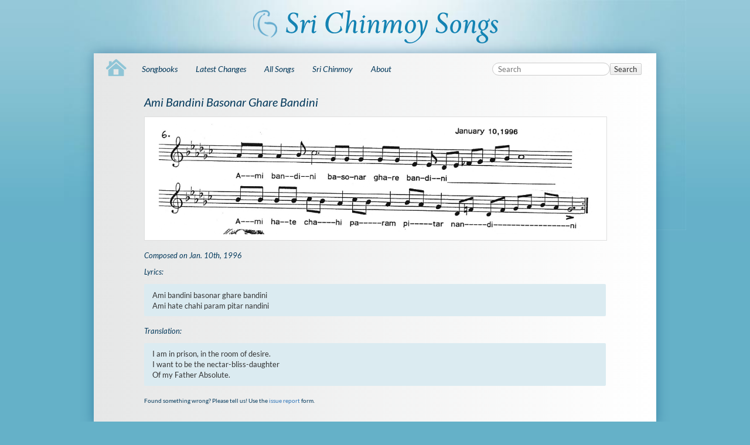

--- FILE ---
content_type: text/html; charset=utf-8
request_url: https://www.srichinmoysongs.com/ami-bandini-basonar-ghare-bandini
body_size: 3377
content:
<!DOCTYPE html>
<html lang="en" dir="ltr" class="no-js">
<head>
    <meta charset="utf-8" />

    <title>Ami Bandini Basonar Ghare Bandini </title>


    <script>(function(H){H.className=H.className.replace(/\bno-js\b/,'js')})(document.documentElement)</script>
    <meta name="robots" content="index,follow"/>
<meta name="keywords" content="Ami Bandini Basonar Ghare Bandini Composed on Jan. 10th, 1996 Lyrics: Ami bandini basonar ghare bandini Ami hate chahi param pitar nandini Translation: I am in prison, in the room of desire. I want to be the nectar-bliss-daughter Of my Father Absolute."/>
<link rel="search" type="application/opensearchdescription+xml" href="/lib/exe/opensearch.php" title="srichinmoysongs.com"/>
<link rel="start" href="/"/>
<link rel="alternate" type="text/html" title="Plain HTML" href="/_export/xhtml/wiki/ami-bandini-basonar-ghare-bandini/ami-bandini-basonar-ghare-bandini"/>
<link rel="canonical" href="https://www.srichinmoysongs.com/wiki/ami-bandini-basonar-ghare-bandini/ami-bandini-basonar-ghare-bandini"/>
<link rel="stylesheet" href="/lib/exe/css.php?t=CKGSongs&amp;tseed=bf32f60bb6f64cdad5c52d604b0d4a08"/>
<!--[if gte IE 9]><!-->
<script >/*<![CDATA[*/var NS='wiki:ami-bandini-basonar-ghare-bandini';var JSINFO = {"id":"wiki:ami-bandini-basonar-ghare-bandini:ami-bandini-basonar-ghare-bandini","namespace":"wiki:ami-bandini-basonar-ghare-bandini","ACT":"show","useHeadingNavigation":1,"useHeadingContent":1};
/*!]]>*/</script>
<script src="/lib/exe/jquery.php?tseed=34a552433bc33cc9c3bc32527289a0b2" defer="defer"></script>
<script src="/lib/exe/js.php?t=CKGSongs&amp;tseed=bf32f60bb6f64cdad5c52d604b0d4a08" defer="defer"></script>
<!--<![endif]-->
    <meta name="viewport" content="width=device-width,initial-scale=1" />
    <!-- Local fonts: Lato 400, 700, 400italic -->
    <link href='/lib/tpl/CKGSongs/css/local-fonts.css' rel='stylesheet' type='text/css'>

    <link rel="apple-touch-icon" sizes="180x180" href="/_media/apple-touch-icon.png">
    <link rel="icon" type="image/png" sizes="32x32" href="/_media/favicon-32x32.png">
    <link rel="icon" type="image/png" sizes="16x16" href="/_media/favicon-16x16.png">
    <link rel="manifest" href="/_media/site.webmanifest">
    <link rel="mask-icon" href="/_media/safari-pinned-tab.svg" color="#5bbad5">
    <link rel="shortcut icon" href="/_media/favicon.ico">
    <meta name="msapplication-TileColor" content="#603cba">
    <meta name="msapplication-config" content="/_media/browserconfig.xml">
    <meta name="theme-color" content="#ffffff">

<!--    -->
    <!-- Matomo -->
<script type="text/javascript">
    var _paq = window._paq = window._paq || [];
    /* tracker methods like "setCustomDimension" should be called before "trackPageView" */
    _paq.push(["setDocumentTitle", document.domain + "/" + document.title]);
    _paq.push(['trackPageView']);
    _paq.push(['enableLinkTracking']);
    (function() {
        var u="https://analytics.srichinmoysongs.com/";
        _paq.push(['setTrackerUrl', u+'matomo.php']);
        _paq.push(['setSiteId', '4']);
        var d=document, g=d.createElement('script'), s=d.getElementsByTagName('script')[0];
        g.type='text/javascript'; g.async=true; g.src=u+'matomo.js'; s.parentNode.insertBefore(g,s);
    })();
</script>
<!-- End Matomo Code --></head>

<body>
    <!--[if lte IE 7 ]><div id="IE7"><![endif]--><!--[if IE 8 ]><div id="IE8"><![endif]-->
    <div id="dokuwiki__site"><div id="dokuwiki__top" class="site dokuwiki mode_show tpl_CKGSongs     ">

        
<!-- ********** HEADER ********** -->
<div id="dokuwiki__header"><div class="pad group">

    
    <div class="headings group">
        <ul class="a11y skip">
            <li><a href="#dokuwiki__content">skip to content</a></li>
        </ul>

        <h1><a href="/"  accesskey="h" title="[H]"><img src="/lib/tpl/CKGSongs/images/logo.png" width="421" height="61" alt="" /></a></h1>
            </div>


    
    <hr class="a11y" />
</div></div><!-- /header -->

        <div id="dokuwiki__content__wrapper" class="wrapper group">


    <!-- TOPBAR - @ckgsongs-template@ -->
    <div class="topbar clearfix">
      <div id="top-tabs">
 <a href="/" class="tab-home">
  <img src="/lib/tpl/CKGSongs/images/icon-home.png">
 </a>
 <div id="tab-menu">
 <ul id="tab-main-menu">
  <li><a href="">Home</a></li>
  <li><a href="/books">Songbooks</a></li>
  <li><a href="/recent">Latest Changes</a></li>
  <li><a href="/allsongs">All Songs</a></li>
  <li><a href="/srichinmoy">Sri Chinmoy</a></li>
  <li><a href="/about">About</a></li>
  
 </ul>
 </div>

</div>

       <form action="/start" method="get" role="search" class="search doku_form" id="dw__search" accept-charset="utf-8"><input type="hidden" name="do" value="search" /><input type="hidden" name="id" value="wiki:ami-bandini-basonar-ghare-bandini:ami-bandini-basonar-ghare-bandini" /><div class="no"><input name="q" type="text" class="edit" title="[F]" accesskey="f" placeholder="Search" autocomplete="off" id="qsearch__in" value="" /><button value="1" type="submit" title="Search">Search</button></div></form>    </div>

    <!-- BREADCRUMBS -->
         

            
            <!-- ********** CONTENT ********** -->
            <div id="dokuwiki__content"><div class="pad group">

                <div class="pageId"><span>wiki:ami-bandini-basonar-ghare-bandini:ami-bandini-basonar-ghare-bandini</span></div>

                <div class="page group">
                                        

                    <!-- wikipage start -->

                    
<h2 class="sectionedit1" id="ami_bandini_basonar_ghare_bandini">Ami Bandini Basonar Ghare Bandini</h2>
<div class="level2">

<p>
<a href="/_media/auto/ami-bandini-basonar-ghare-bandini/ami-bandini-basonar-ghare-bandini_2e62d.jpg" class="media" title="auto:ami-bandini-basonar-ghare-bandini:ami-bandini-basonar-ghare-bandini_2e62d.jpg"><img src="/_media/auto/ami-bandini-basonar-ghare-bandini/ami-bandini-basonar-ghare-bandini_2e62d.jpg" class="media" loading="lazy" alt="" /></a>
</p>

</div>

<h4 id="composed_on_jan_10th_1996">Composed on Jan. 10th, 1996</h4>
<div class="level4">

</div>

<h4 id="lyrics">Lyrics:</h4>
<div class="level4">
<pre class="file">Ami bandini basonar ghare bandini
Ami hate chahi param pitar nandini</pre>

</div>

<h4 id="translation">Translation:</h4><h4 id='translation_print'>Sri Chinmoy's Translation:</h4></h4>
<div class="level4">
<pre class="file">I am in prison, in the room of desire.
I want to be the nectar-bliss-daughter
Of my Father Absolute.</pre>

<p>

<p>
<div class = report>Found something wrong? Please tell us! Use the <a href=/issue-report/ami-bandini-basonar-ghare-bandini>issue report</a> form.</div>
</p>

</div>

                    <!-- wikipage stop -->
                                    </div>

                <div class="docInfo"><bdi>wiki/ami-bandini-basonar-ghare-bandini/ami-bandini-basonar-ghare-bandini.txt</bdi> · Last modified: 2026/01/08 09:39 by <bdi>127.0.0.1</bdi></div>

                            </div></div><!-- /content -->

            <hr class="a11y" />

        </div><!-- /wrapper -->

        
<!-- ********** FOOTER ********** -->
<div id="dokuwiki__footer"><div class="pad">
    <!-- <div class="license">Except where otherwise noted, content on this wiki is licensed under the following license: <bdi><a href="https://creativecommons.org/licenses/by-sa/4.0/deed.en" rel="license" class="urlextern">CC Attribution-Share Alike 4.0 International</a></bdi></div> -->



    <div class="buttons">
        <div class="footer_screen">
            <!-- <p>
                    Copyright © 2026 <a href="?id=srichinmoy">Sri Chinmoy</a>
                    &nbsp;&nbsp;&nbsp;&nbsp;&nbsp;&nbsp;&nbsp;&nbsp;&nbsp;&nbsp;&nbsp;&nbsp;
                    Sri Chinmoy Songs. All rights reserved under 
                    <a href="http://creativecommons.org/licenses/by-nc-nd/3.0/">CC BY-NC-ND 3.0</a>
            </p> -->
             <p>
             Sri Chinmoy Songs. All rights reserved under 
                    <a href="license">CC BY-NC-ND 3.0</a>
            </p>
        </div>
        <div class="footer_print">
            <p>
                All rights reserved under Creative Commons license 3.0
            </p>
        </div>


        <!--
        <a href="https://creativecommons.org/licenses/by-sa/4.0/deed.en" rel="license"><img src="/lib/images/license/button/cc-by-sa.png" alt="CC Attribution-Share Alike 4.0 International" /></a>        <a href="http://validator.w3.org/check/referer" title="Valid HTML5" ><img
            src="/lib/tpl/CKGSongs/images/button-html5.png" width="80" height="15" alt="Valid HTML5" /></a>
        <a href="http://jigsaw.w3.org/css-validator/check/referer?profile=css3" title="Valid CSS" ><img
            src="/lib/tpl/CKGSongs/images/button-css.png" width="80" height="15" alt="Valid CSS" /></a>
        <a href="http://dokuwiki.org/" title="Driven by DokuWiki" ><img
            src="/lib/tpl/CKGSongs/images/button-dw.png" width="80" height="15" alt="Driven by DokuWiki" /></a>
        -->
    </div>

        <div class="tools group">
            <!-- USER TOOLS - only if logged, to log in: /start?do=login -->
                    </div>


</div></div><!-- /footer -->



    </div></div><!-- /site -->

    <div class="no"><img src="/lib/exe/taskrunner.php?id=wiki%3Aami-bandini-basonar-ghare-bandini%3Aami-bandini-basonar-ghare-bandini&amp;1768779340" width="2" height="1" alt="" /></div>
    <div id="screen__mode" class="no"></div>    <!--[if ( lte IE 7 | IE 8 ) ]></div><![endif]-->
</body>
</html>


--- FILE ---
content_type: text/css
request_url: https://www.srichinmoysongs.com/lib/tpl/CKGSongs/css/local-fonts.css
body_size: 1180
content:
/* Local Lato font-face declarations to replace Google Fonts
   Expected font files (place under /lib/tpl/CKGSongs/fonts/):
   - Lato-Regular.woff2, Lato-Regular.woff
   - Lato-Bold.woff2, Lato-Bold.woff
   - Lato-Italic.woff2, Lato-Italic.woff

   Note: Keep family name exactly 'Lato' to match existing CSS usages.
*/

/* Lato Regular 400 */
@font-face {
  font-family: 'Lato';
  font-style: normal;
  font-weight: 400;
  font-display: swap;
  src: local('Lato Regular'), local('Lato-Regular'), local('Lato');
  src: url('../fonts/lato-v25-latin-regular.woff2') format('woff2'),
       url('../fonts/lato-v25-latin-regular.woff2') format('woff');
}

/* Lato Bold 700 */
@font-face {
  font-family: 'Lato';
  font-style: normal;
  font-weight: 700;
  font-display: swap;
  src: local('Lato Bold'), local('Lato-Bold'), local('Lato');
  src: url('../fonts/lato-v25-latin-italic.woff2') format('woff2'),
       url('../fonts/lato-v25-latin-italic.woff') format('woff');
}

/* Lato Italic 400 */
@font-face {
  font-family: 'Lato';
  font-style: italic;
  font-weight: 400;
  font-display: swap;
  src: local('Lato Italic'), local('Lato-Italic'), local('Lato');
  src: url('../fonts/lato-v25-latin-italic.woff2') format('woff2'),
       url('../fonts/lato-v25-latin-italic.woff') format('woff');
}
